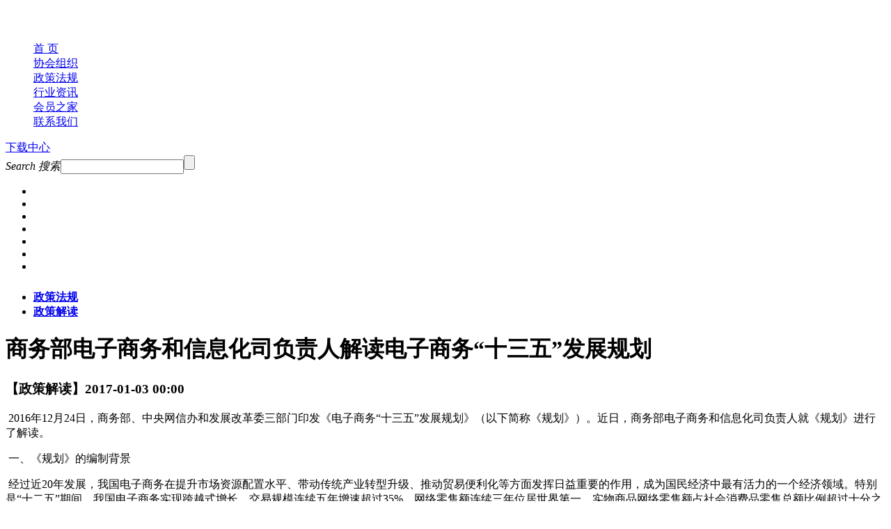

--- FILE ---
content_type: text/html
request_url: http://www.szaaci.com/Legislation/LegislationID_579.html
body_size: 24532
content:

<!DOCTYPE html>
<html>
<head>
<meta http-equiv="Content-Type" content="text/html; charset=utf-8" />
<title>商务部电子商务和信息化司负责人解读电子商务“十三五”发展规划 － 深圳礼品在线－深圳市工艺礼品行业协会</title>
<meta name="keywords" content="深圳礼品在线,工艺礼品行业协会" />
<meta name="description" content="深圳礼品在线－深圳市工艺礼品行业协会" />
<link rel='shortcut icon' href='/favicon.ico' type='image/x-icon' />
<script type='text/javascript' charset='utf-8' src='/js/jquery.js'></script>
<script type='text/javascript' charset='utf-8' src='/js/jquery.SuperSlide.js'></script>
<script type='text/javascript' charset='utf-8' src='/js/jquery.lazyload.js'></script>
<script type='text/javascript' charset='utf-8' src='/js/scrollbar.js'></script>
<!--[if IE 6]><script type='text/javascript' charset='utf-8' src='/js/DD_belatedPNG.js'></script><script type='text/javascript' rel='noLang'>$(function(){DD_belatedPNG.fix('.png_bg');});</script><![endif]-->
<!--[if lt IE 10]><script type='text/javascript' src='/js/PIE.js'></script><script type='text/javascript' rel='noLang'>$(function(){if (window.PIE) { $('.radius').each(function(){PIE.attach(this)});}});</script><![endif]-->
<link href='/js/video-js/video-js.css' rel='stylesheet' type='text/css'>
<script type='text/javascript' charset='utf-8' src='/js/video-js/video.js'></script>
<script type='text/javascript' charset='utf-8' src='/js/video-js/videojs-ie8.js'></script>
<script type='text/javascript' charset='utf-8' src='/js/video-js/lang/zh-CN.js'></script>
<script type='text/javascript' charset='utf-8' src='/js/video-js/videojs-contrib-hls.js'></script>
<script type='text/javascript'>videojs.options.flash.swf = '/js/video-js/video-js.swf';</script><link href='/pub_cn/css/public.css' rel='stylesheet' type='text/css'/>
<link href='/online/online.css' rel='stylesheet' type='text/css' />
<script type='text/javascript' charset='utf-8' src='/js/function.js'></script>
<script type='text/javascript' charset='utf-8' src='/pub_cn/func.js'></script>

    <link href="/pub_cn/css/article.css" rel="stylesheet" type="text/css" />
    <script type="text/javascript">$(function () { loadSub('articleView', '579'); });</script>
</head>
<body data-pid="3">



<!--webHead-->
<div id="webHeader">
    <div class="pgWidth clear">
        <div class="logo"><a href="/"><img src="/Images/alpha.gif" data-img="/Images/logo.png" onload="$(this).loadImg()" alt="深圳礼品在线－深圳市工艺礼品行业协会" /></a></div>
        <div class="rgt"><img src="/Images/alpha.gif" data-img="/Images/head_ad.png" onload="$(this).loadImg()" alt="深圳礼品在线" /></div>
    </div>
</div>
<div id="webNav">
    <div class="pgWidth clear">
        <dl class="clear"><dd><a id="webHead_rootNav_rootNavA_0" data-id="1" href="/">首 页</a></dd>
            <dt></dt><dd><a id="webHead_rootNav_rootNavA_1" data-id="2" href="/Organize.html">协会组织</a></dd>
            <dt></dt><dd><a id="webHead_rootNav_rootNavA_2" data-id="3" href="/Legislation/">政策法规</a></dd>
            <dt></dt><dd><a id="webHead_rootNav_rootNavA_3" data-id="4" href="/News/">行业资讯</a></dd>
            <dt></dt><dd><a id="webHead_rootNav_rootNavA_4" data-id="5" href="/Members/">会员之家</a></dd>
            <dt></dt><dd><a id="webHead_rootNav_rootNavA_5" data-id="6" href="/Contact.html">联系我们</a></dd>
            </dl>
        <div class="downloadNav"><a href="/Downloads/"><i class="png_bg"></i>下载中心</a></div>	
        <div class="search radius"><form method="get" id="schForm" target="search"><em>Search 搜索</em><input type="text" name="kw" class="kw" /><input type="submit" value="" class="key png_bg" /><input type="hidden" name="m" data-lang="0" /></form></div>
    </div>
</div>
<div id="dropDownMenu"></div>
<!--webHead-->






























<!--mainBanner-->
<div id="headBanner_bannerBox" class="banner banner_mainBanner">
    <ul class="bd"><li id="headBanner_bnnLst_bnnItm_0" style=""><span class='bg' data-bg='/Upload/banner/2504111556030.jpg' title="元旦快乐"></span></li><li id="headBanner_bnnLst_bnnItm_1" style=""><span class='bg' data-bg='/Upload/banner/2504111557050.jpg' title="2023.04深圳包装展"></span></li><li id="headBanner_bnnLst_bnnItm_2" style=""><span class='bg' data-bg='/Upload/banner/2504111556430.jpg' title="上海展"></span></li><li id="headBanner_bnnLst_bnnItm_3" style=""><span class='bg' data-bg='/Upload/banner/2504111557220.jpg' title="成都展"></span></li><li id="headBanner_bnnLst_bnnItm_4" style=""><span class='bg' data-bg='/Upload/banner/2504111559050.jpg' title=""></span></li><li id="headBanner_bnnLst_bnnItm_5" style=""><span class='bg' data-bg='/Upload/banner/2504111558380.jpg' title=""></span></li><li id="headBanner_bnnLst_bnnItm_6" style=""><span class='bg' data-bg='/Upload/banner/2504111559280.jpg' title=""></span></li></ul>
    <div id="headBanner_bnnHd" class="hd"><i class='radius'></i><i class='radius'></i><i class='radius'></i><i class='radius'></i><i class='radius'></i><i class='radius'></i><i class='radius'></i><script type='text/javascript' rel='noLang'>$(function(){$('.banner_mainBanner').hover(function(){$(this).find('.prev,.next').stop(true,false).fadeIn(200);},function(){$(this).find('.prev,.next').stop(true,false).fadeOut(200);}).slide({mainCell:'.bd', titCell:'.hd i',autoPlay:true,effect:'leftLoop',mouseOverStop:false,delayTime:500,interTime:5000, startFun:function(i, c, slider, titCell, mainCell, targetCell, prevCell, nextCell){mainCell.find('.data-loading[data-bg]').loadBgImg();}}).find('.bg[data-bg]').loadBgImg();});</script></div>
    <a href="javascript:void(0);" id="headBanner_ctrlPrev" class="ctrl prev png_bg"></a>
    <a href="javascript:void(0);" id="headBanner_ctrlNext" class="ctrl next png_bg"></a>
</div>
<!--mainBanner-->









































































<div id="pageBody">

    
        <div class="subNav"><h6></h6><ul class="pgWidth clear">
        <li><a href="Legislation_7.html">
            <strong>政策法规</strong><i class='radius'></i>
        </a></li>
        <li><a href="Legislation_20.html" class='sel'>
            <strong>政策解读</strong><i class='radius'></i>
        </a></li>
        </ul></div>

    <div class="pgWidth"><div class="webBox clear txtBox">
        <div class="txtTitle">
            <h1 id="webBody_arTil">商务部电子商务和信息化司负责人解读电子商务“十三五”发展规划</h1>
            <h3 id="webBody_arInfo"><span>【政策解读】</span><span>2017-01-03 00:00</span></h3>
        </div>
        <div id="webBody_arTxt" class="webText clear"><p>&nbsp;2016年12月24日，商务部、中央网信办和发展改革委三部门印发《电子商务“十三五”发展规划》（以下简称《规划》）。近日，商务部电子商务和信息化司负责人就《规划》进行了解读。</p><p>&nbsp;一、《规划》的编制背景</p><p>&nbsp;经过近20年发展，我国电子商务在提升市场资源配置水平、带动传统产业转型升级、推动贸易便利化等方面发挥日益重要的作用，成为国民经济中最有活力的一个经济领域。特别是“十二五”期间，我国电子商务实现跨越式增长，交易规模连续五年增速超过35%，网络零售额连续三年位居世界第一，实物商品网络零售额占社会消费品零售总额比例超过十分之一，电子商务催生了规模化就业新领域、开辟了“脱贫攻坚”新途径、形成了国际竞争合作新局面，成长为经济增长的新引擎。但同时，电子商务区域发展差距不断扩大，资源争夺日趋激烈，违法违规行为更加隐蔽，诚信建设、交易安全和隐私保护问题日益突出，对政府工作提出了新挑战。</p><p>&nbsp;党中央、国务院高度重视电子商务发展。十八大以来，国务院相继出台一系列促进电子商务发展的政策文件，包括加快培育经济新动力、“互联网+”行动、促进跨境电子商务、推进线上线下互动、促进农村电子商务、深入实施“互联网+流通”行动计划等，有力推动了行业发展，同时也对加强顶层设计、形成政策合力提出了更高要求。</p><p>&nbsp;为全面贯彻落实《中华人民共和国国民经济和社会发展第十三个五年规划纲要》、《国家信息化发展战略纲要》和《商务发展第十三个五年规划纲要》，牢牢把握我国电子商务规模发展和引领发展的双重机遇，指导我国电子商务步入新的发展阶段，商务部按照促进电子商务发展部际综合协调工作组分工安排，牵头编制了《规划》，并会同中央网信办和发展改革委联合印发。</p><p>&nbsp;二、《规划》的编制过程</p><p>&nbsp;《规划》编制工作自2016年4月正式启动，历时7个月的时间完成。商务部在《规划》编制过程中，采取了与电子商务发展特点相契合的新方式。</p><p>&nbsp;一是多种方式做好基础研究。充分发挥产学研机构的作用，组织有关部门、行业协会、研究机构、典型企业的专家组成编写组；组织“专题头脑风暴”，紧扣电子商务发展的热点难点问题多次召开专家和企业座谈会，形成26万余字的会议纪要。</p><p>&nbsp;二是多个渠道听取意见建议。按照“开门编规划”的原则，利用互联网开展“电子商务发展2020年愿景调查”，广泛征集社会各界对“十三五”电子商务发展的看法和建议；编制中两次征求31个促进电子商务发展部际综合协调机制成员单位意见，共采纳和吸收各类反馈意见170余条。</p><p>&nbsp;三是多方协调形成工作合力。《规划》的编制充分注重与政策文件的紧密衔接，吸收现有政策文件的具体举措和分工内容，确保政策一致性和协调性；根据国办要求，明确了《规划》专项行动的分工方案，涵盖“十三五”期间电子商务发展的各方面工作，为《规划》后续落实奠定基础。</p><p>&nbsp;三、“十三五”时期电子商务发展的总体考虑</p><p>&nbsp;《规划》是《商务发展第十三个五年规划纲要》和《国家信息化发展战略纲要》的细化落实，旨在为“十三五”时期各地区、各部门推进电子商务工作提供行动指南。《规划》编制主要有以下三点总体考虑：</p><p>&nbsp;一是以“创新、协调、绿色、开放、共享”的发展理念贯穿《规划》全文。《规划》以“适应经济发展新常态壮大电子商务新动能，围绕全面建成小康社会目标创新电子商务民生事业”为主线，“创新发展”体现在全方位提升市场主体、客体竞争层次，加快商业模式、科技水平及市场组织方式创新。“协调发展”体现在促进电子商务融入传统经济领域，全面带动传统产业转型升级，促进区域经济协调发展。“绿色发展”体现在应对电子商务自身面临的环境保护挑战，发挥电子商务的再生资源盘活能力。“开放发展”体现在进一步完善支撑体系，推动要素资源市场化，实现支撑体系与要素市场双发展的全新态势。“共享发展”体现在推动电子商务广泛应用于社会发展领域，使全体人民在电子商务快速发展中有更多获得感。</p><p>&nbsp;二是提出发展和规范并举、竞争和协调并行、开放和安全并重三大原则，形成明确的政策导向。相对于此前政府对电子商务采取的“在发展中规范、以规范促发展”的工作方向，新的发展原则既保障和维护应有的权利，也要求承担相应的义务和责任。发展和规范并举既要求以新理念引领发展，营造宽松的电子商务创业环境；又要坚持通过创新监管方式规范发展，建立开放、公平、诚信的电子商务市场秩序。竞争和协调并行旨在保护市场公平竞争，最大限度减少对市场竞争的行政干预；同时促进电子商务与传统产业、线上与线下、城市与农村之间优势互补、协调发展。开放和安全并重鼓励企业积极参与国际市场竞争，形成物流便捷、标准互认、产能互补、市场共享的国际电子商务发展局面，同时注重安全发展，维护国家经济安全、社会安全和网络空间主权。</p><p>&nbsp;三是赋予电子商务服务经济增长和社会发展双重目标。根据“一带一路”、“供给侧结构性改革”、“脱贫攻坚”、“大众创业、万众创新”等国家战略举措对电子商务提出的新任务，“十三五”期间，电子商务不仅在经济领域、还将在社会发展领域逐步发挥更大的作用。《规划》确立了2020年电子商务交易额超过40万亿元、网络零售总额达到10万亿元左右、相关从业者超过5000万人三个具体发展指标。一方面，电子商务全面融入国民经济各领域，推动形成全球协作的国际电子商务大市场，成为经济增长和新旧动能转换的关键动力，另一方面，电子商务要全面覆盖社会发展各领域，电子商务带动教育、医疗、文化、旅游等社会事业创新发展，成为促进就业、改善民生、惠及城乡的重要平台。</p><p>&nbsp;四、如何理解“十三五”时期电子商务的主要任务</p><p>&nbsp;《规划》是我国第三个电子商务发展五年规划，在尊重和继承前两个规划的脉络的基础上，通过深入研究电子商务在国民经济发展中的新地位和新现象，提出了“十三五”期间电子商务发展框架体系，并通过五大主要任务来体现。</p><p>&nbsp;一是以“创新和开放”引领发展，加快电子商务提质升级。大力提升电子商务平台创新发展水平，以平台经济为核心积极发展新经济，建立完善新型平台生态体系；加快提升电子商务内外市场一体化水平，对内形成公平有序的统一市场，对外形成规则想通的开放市场；着力提升电子商务领域科技支撑能力，加大对科技研发投入，推动电子商务进入新一轮高速发展阶段。</p><p>&nbsp;二是以“协调和创新”引领发展，推进电子商务与传统产业深度融合。引导电子商务促进农业转型升级、拉动制造业提档升级、加快商贸流通业创新发展，使电子商务经营模式深度融入传统经济领域，开创线上线下互动融合的协调发展局面，加快形成网络化产业，全面带动传统产业转型升级。</p><p>&nbsp;三是以“创新、协调和共享”引领发展，发展电子商务要素市场。将电子商务支撑体系升级为要素市场，通过大力发展电子商务人才和信息服务市场、技术服务市场、产业载体市场、物流服务市场和金融服务市场，引导电子商务信息、人才、技术、资本、土地等要素延伸成为新的服务产业，从而实现要素资源产业化。</p><p>&nbsp;四是以“共享和创新”引领发展，完善电子商务民生服务体系。积极开展电子商务精准扶贫，探索电子商务带动社会扶贫力量、实现项目精准对接等方式，充分发挥互联网在助推脱贫攻坚中的作用；培育电子商务便民服务，大力发展社区电子商务，形成覆盖各年龄层次、各生活服务领域的O2O便民服务体系；建设在线医疗健康及教育服务，稳妥拓展服务范围，满足全体人民多样化需求。</p><p>&nbsp;五是以“绿色、创新和协调”引领发展，优化电子商务治理环境。积极开展制度、模式和管理方式创新，健全法律法规及相应机制；建立新型监管体系，优化电子商务市场秩序；推动绿色电子商务发展，发挥电子商务对“循环经济、低碳经济”的促进作用。</p><p>&nbsp;五、贯彻落实“十三五”时期电子商务发展的专项行动</p><p>&nbsp;前两个规划采用“重点工程”或者“重点任务专栏”的方式体现政府工作的具体部署。随着电子商务已成为关系国民经济和社会发展多领域、涉及政府多部门的综合经济工作，《规划》首次提出“专项行动”概念，以满足新时期电子商务工作系统性和协调性要求，每个专项行动都需要多个部门根据分工方案共同配合实施。《规划》围绕电子商务信息基础设施建设、新业态与新市场培育、电子商务要素市场发展、电子商务新秩序建设等4方面重点计划，共部署17项重点行动。</p><p>&nbsp;一是加快建设电子商务信息基础设施，健全电子商务发展支撑体系。优化政务信息系统，整合各类公共数据平台资源，推动政府服务的供给侧改革；加强电子商务宏观统计监测平台和可信交易保障服务平台建设，提升公共服务品质；支持电子商务交易平台创新数据产品和信息服务，提高电子商务经营效率和水平。重点开展电子商务综合管理平台建设、电子商务公共信息服务平台建设和电子商务商业信息服务平台建设三个专项行动。</p><p>&nbsp;二是加快培育新模式与新业态，推动电子商务发展提质升级。支持电子商务与制造业、商贸流通业、生活服务业互动创新，融合发展；推进跨境电商综试区建设和产业链完善，积极参与电子商务国际规则制定；积极鼓励和规范社交网络电子商务模式创新；建立完善城乡电子商务发展体系；通过电子商务助力精准扶贫。重点开展线上线下融合发展、跨境电子商务、社交电子商务、电子商务促进县域经济、“电商扶贫”五个专项行动。</p><p>&nbsp;三是加快发展电子商务要素市场，带动上下游产业协同发展。支持符合条件的电子商务企业创新金融服务；支持利用技术创新交易场景和提高运营效率；建立多种形式研究培训基地，加强电子商务专业人才培养；发展电子商务产业园、创客空间、跨境及海外电子商务园区、海外仓等产业载体；建设完善电子商务物流体系平台和物流标准体系。重点开展电子商务金融服务创新、科技创新、人才体系建设、产业载体发展、物流体系建设五个专项行动。</p><p>&nbsp;四是加快创建电子商务新秩序，促进电子商务规范安全发展。建立健全电子商务法规制度，完善标准体系建设，促进电子商务规范发展；营造良好的电子商务消费环境，维护公平竞争市场秩序；健全网络安全保障机制，加大网络违法犯罪打击力度；鼓励创新电子商务绿色经营模式，提升电商物流、包装等环节的节能环保措施应用水平和资源循环利用率。重点开展电子商务规制创新、市场治理、网络交易安全保障、绿色电子商务四个专项行动。</p><p>&nbsp;六、关于保障措施</p><p>&nbsp;《规划》提出了六个方面的保障措施。一是加强组织领导，发挥促进电子商务发展部际协调工作机制作用，协调政策资源和引导发展方向。二是完善顶层设计，鼓励各地出台电子商务发展规划，完善电子商务统计监测体系；成立电子商务专家咨询委员会，充分发挥产学研界的咨询参考作用。三是推进试点示范，多层次、多领域组织各类试点示范，破解发展难题，总结推广经验，切实发挥试点示范的引导带动效用。四是优化资金投入，逐步加大电子商务政府采购比重，创新各类资金投入方式，探索政府和社会资本合作，多方式支持电子商务公共服务和基础设施建设。五是建立监督机制，加强政府电子商务监督考核工作，鼓励政府与行业组织沟通，加强行业及市场自律，发挥舆论监督引导，倡导良性市场氛围。六是增进国际合作，在电子商务国际交流中发挥主动引领作用，积极搭建双边电子商务合作机制体系，引导电子商务产学研各界主动走出去，推广中国经验，加强合作交流，营造良好的国际发展环境。</p></div>
        <div id="webBody_share" class="share"><div class='bdsharebuttonbox'><a class='bds_more' href='#' data-cmd='more'></a><a title='分享到微信' class='bds_weixin' href='#' data-cmd='weixin'></a><a title='分享到QQ好友' class='bds_sqq' href='#' data-cmd='sqq'></a><a title='分享到QQ空间' class='bds_qzone' href='#' data-cmd='qzone'></a><a title='分享到新浪微博' class='bds_tsina' href='#' data-cmd='tsina'></a><a title='分享到腾讯微博' class='bds_tqq' href='#' data-cmd='tqq'></a><a title='分享到人人网' class='bds_renren' href='#' data-cmd='renren'></a></div><script>window._bd_share_config={'common':{'bdSnsKey':{}, 'bdText':'', 'bdMini':'2', 'bdMiniList':false, 'bdPic':'', 'bdStyle':'0', 'bdSize':'24'}, 'share':{}};with(document)0[(getElementsByTagName('head')[0] || body).appendChild(createElement('script')).src= 'http://bdimg.share.baidu.com/static/api/js/share.js?v=89860593.js?cdnversion='+~(-new Date()/36e5)];</script></div>
        <ul class="itm_view" id="articleView"></ul>
    </div></div>

</div>
<!--网页底部-->






<!--webFoot-->
<div id="webFooter">
    <div class="footLine"></div>
    <div class="pgWidth clear">
        <div id="webFoot_footInfo" class="footInfo clear"><p><span style="color:#EE2222;font-size:16px;">深圳市工艺礼品行业协会</span> </p><div style="padding:20px 0;line-height:1.8;"><p>电话：+86-755-83040066 &nbsp; &nbsp; &nbsp; &nbsp;传真：+86-755-83040080 &nbsp; &nbsp; &nbsp; &nbsp;客户服务QQ：53412612(群)</p><p>版权所有：深圳市工艺礼品行业协会 &nbsp; &nbsp; &nbsp; &nbsp;网络实名：深圳礼品在线</p><p>网站建设：<a href="http://www.ytart.com" target="_blank">亚太纵横创意机构 0755-26523653</a> </p><p><br /></p><p>网站备案号：<a href="https://beian.miit.gov.cn/" target="_blank">粤ICP备19054103号-1</a> &nbsp; &nbsp; &nbsp; &nbsp; 网站邮箱(E-mail)：szlpxh@126.com</p><p>您是本站第 <span id='FlowCounter'></span><script type='text/javascript'>$(function(){loadSub('FlowCounter');})</script> 位客人</p></div><p><img src="/Upload/KindData/image/20170218173129_5855.jpg" alt="" />&nbsp; &nbsp;&nbsp;<img src="/Upload/KindData/image/20170218173140_3742.png" alt="" /> </p></div>
        <div class="footRgt">
            <div id="webFoot_footWX" class="footWx clear"><img alt="" src="/Upload/KindData/image/20181213100927_7419.jpg" /><img alt="" src="/Upload/KindData/image/20170327125931_5021.jpg" /></div>
            <div class="footNav">
                
                        <a href="/Aboutus.html" target="">关于我们</a>
                    <em>|</em>
                        <a href="/AboutArticle/AboutArticleID_1175.html" target="">法律声明</a>
                    <em>|</em>
                        <a href="/AboutArticle/AboutArticleID_1176.html" target="">隐私保护</a>
                    <em>|</em>
                        <a href="/Sitemap.html" target="">网站地图</a>
                    
            </div>
            
        </div>
        
    </div>
</div>
<!--webFoot-->


<dl id="webRightFloatBlock">
    <dd class="png_bg"><ul>
        <li id="wxLi" class="wechat"><a href="javascript:void(0)" class="ico png_bg"></a>
            <div class="menu"><h6></h6><div class="box clear" data-id="floatQR"></div></div>
        </li>
        <li id="svcLi" class="service"><a href="javascript:void(0)" class="ico png_bg"></a>
            <div class="menu"><h6></h6><div class="box" data-id="floatOnline"></div></div>
        </li>
        <li class="telIco png_bg"></li>
        <li class="tel png_bg"></li>
    </ul></dd>
    <dt class="png_bg"></dt>
</dl>
<ul id="webRightFloatBar">
    <li class="top"><a href="#top" onclick="gotoHash('top');return false;" class="ico png_bg radius"></a></li>
</ul>
</body>
</html>
